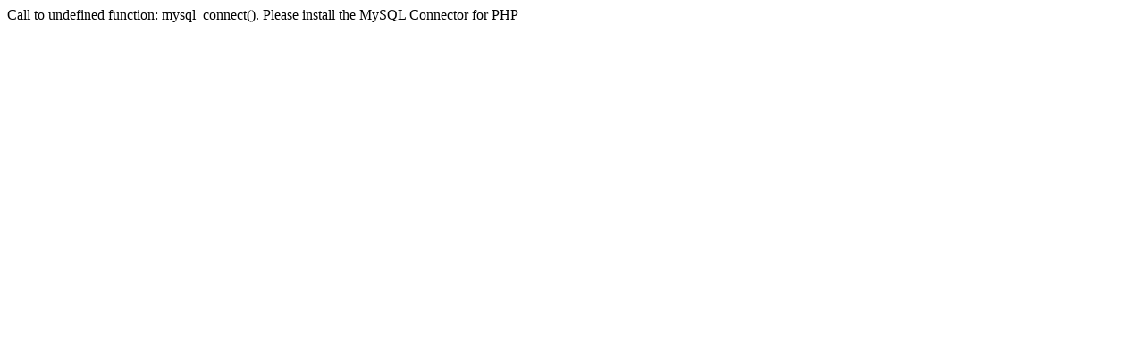

--- FILE ---
content_type: text/html; charset=UTF-8
request_url: http://care4dox.de/shop/Brustgeschirre/Fuehrgeschirre/Fuehrgeschirr-Klassik/PURE/Fuehrgeschirr-Klassik-Gurtband-zitrone::983.html
body_size: 98
content:
Call to undefined function: mysql_connect(). Please install the MySQL Connector for PHP